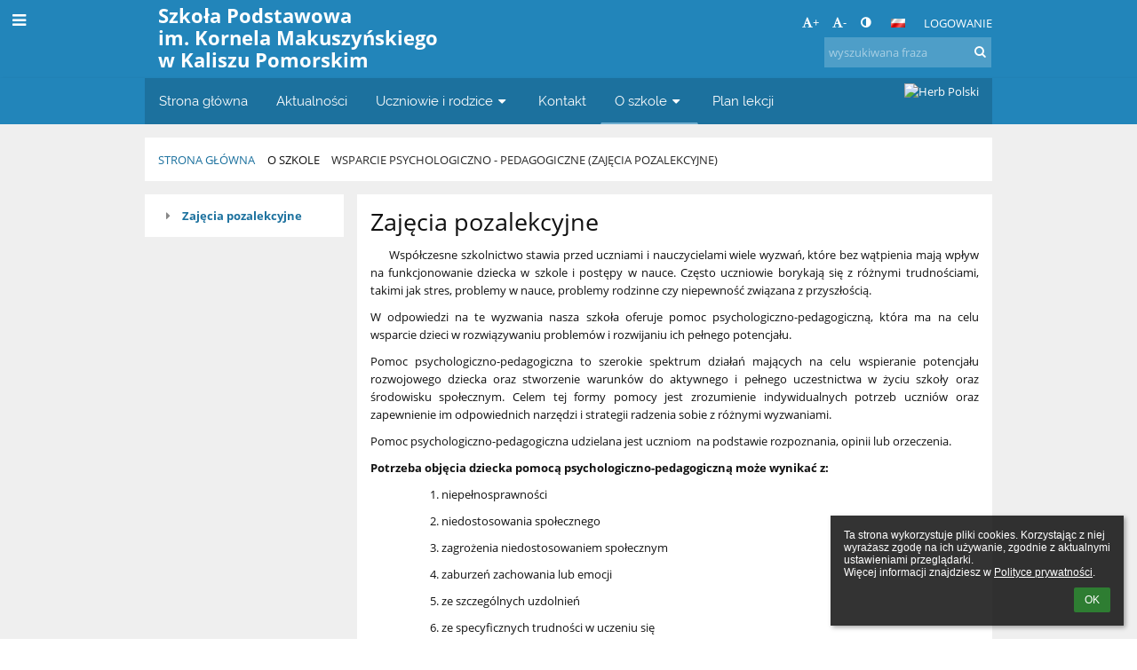

--- FILE ---
content_type: text/html; charset=utf-8
request_url: https://spkaliszpom.edupage.org/a/wsparcie-psychologiczno-pedagogiczne-zajecia-pozalekcyjne
body_size: 12861
content:
<!DOCTYPE html>		
			<!--[if lte IE 8]>              <html class="ie8 no-js" lang="pl">     <![endif]-->
			<!--[if IE 9]>					<html class="ie9 no-js" lang="pl">     <![endif]-->
			<!--[if (gt IE 9)|!(IE)]><!-->	<html class="not-ie no-js " lang="pl">  <!--<![endif]-->
			<head>				
						<meta http-equiv="content-type" content="text/html; charset=utf-8">
		<link rel="alternate" type="application/rss+xml" title="RSS" href="/rss/news">
		<link rel="shortcut icon" href="/global/pics/favicon.ico">
		<title>Wsparcie&nbsp;psychologiczno&nbsp;-&nbsp;pedagogiczne&nbsp;(zajęcia&nbsp;pozalekcyjne) | Szkoła Podstawowa im. Kornela Makuszyńskiego w Kaliszu Pomorskim</title>		
										
				<!-- @edupage66  spkaliszpom-->
				
				<link rel="stylesheet" href="/global/pics/css/font-awesome.min.css?v=2e1ba4">
				<link rel="stylesheet" type="text/css" href="/global/pics/css/jquery-ui-1.12.1.css?v=77ad17" />
				<link rel="stylesheet" type="text/css" href="/global/pics/css/edupageDefault.css?v=58f8af"/>	
											
				<script type="text/javascript" src="/global/pics/js/jquery/jquery-3.7.1.min.js?v=20130325"></script>							
			<script type="text/javascript" src="/global/pics/js/jquery/jquery-migrate-3.5.0.min.js?v=20130325"></script>
							<script type="text/javascript" src="/global/pics/js/jquery/jquery-ui-1.12.1.min.js"></script>					<script type="text/javascript" src="/langs/pics/js/lang_pl.js?v=1cd83a"></script>
					
				<script src="/global/pics/js/edubarUtils.js?v=af3be9" type="text/javascript"></script>	
										
						<meta name="viewport" content="width=device-width" />
		<meta name="referrer" content="origin">
		<link rel="stylesheet" href="/skin/pics/css/layoutDefault.css?v=c791e6"><link rel="stylesheet" href="/elearn/pics/skin/css/text1_0.css?v=f40398" id="cssFor_text1"><link rel="stylesheet" href="/elearn/pics/skin/css/skin.css?v=71c842" id="cssFor_skin"><style type="text/css" id="mainCssStyle">
				</style>
		
		<script type="text/javascript" src="/skin/pics/js/skinResponsiveScripts.js?v=8a5495"></script><link href="/global/pics/gfonts/Open_Sans/font.css?v=609110" type="text/css" rel="stylesheet"/><link href="/global/pics/gfonts/Raleway/font.css?v=b889dc" type="text/css" rel="stylesheet"/><link href="/global/pics/gfonts/Roboto/font.css?v=b9f210" type="text/css" rel="stylesheet"/>		<style type="text/css">
			.g_skincolors .asc-dt th, .g_skincolors .asc-dt th a {
				background-color: #2285ba;
				color: #111111;
			}
			.g_skincolors .asc-dt table tr.rec:nth-child(even) {
				background-color: #ebf8ff;
				color: #111111;
			}
			
			.g_skincolors .asc-dt table tr.rec:nth-child(odd) {
				background-color: #d7f1ff;
				color: #111111;
			}
			.g_skincolors table.asc-timetable caption {
				color: #111111;
			}
		</style>
		<link rel="stylesheet" type="text/css" href="/global/pics/css/asc.css?dummy=f3b540"><link rel="stylesheet" type="text/css" href="/agenda/pics/css/agenda.css?dummy=8c075d">		<script type="text/javascript">
		if (!String.prototype.includes) {
			document.write('<script type="text/javascript" src="/asc/pics/old-browser-polyfill.js?dummy=d6dcf3"><'+'/script>');
		}
		var ASC=ASC||{};ASC.req_props={"edupage":"spkaliszpom","lang":"pl","school_name":"Szkoła Podstawowa im. Kornela Makuszyńskiego w Kaliszu Pomorskim","school_country":"pl","school_state":"","schoolyear_turnover":"08-01","year_auto":2025,"year_auto_date":"2026-01-26",
"custom_turnover":[],"firstDayOfWeek":1,
"weekendDays":[0,
6],"timezone":"Europe/Warsaw","sort_name_col":"LSF",
"dtFormats":{"date":"dd.mm.yy","time":"24"},"jsmodulemode":"bundled","loggedUser":"",
"loggedUserRights":[]};ASC.bundle_v="44ab3b";ASC.edupage="spkaliszpom";
ASC.server="edupage66";
ASC.school_name="Szkoła Podstawowa im. Kornela Makuszyńskiego w Kaliszu Pomorskim";
ASC.lang="pl";
ASC.school_country="pl";
ASC.schoolyear_turnover="08-01";
ASC.sort_name_col="LSF";
ASC.browser="chrome";
ASC.gsechash="00000000";
ASC.firstDayOfWeek=1;
ASC.rtl=function(ltr, rtl){return ltr;};ASC.timezone_isWeekend_day=function(d) {switch(d){case 0:return true;case 6:return true;}return false;};ASC.timezone_firstDayOfWeek=function(){return 1;};		</script>		
					<script type="text/javascript" src="/global/pics/js/bundles/bundle_main.min.js?dummy=97effe"></script>
					<script type="text/javascript">
				$j.holdReady(true);
				ASC.requireAsync('/asc/edurequest.js').then(function(){$j.holdReady(false)});
			</script>
									
			</head>		
			<body id="docbody" class="   " data-isLoginSkin="0" data-m="text/text1">
			<div class="topDiv"><div class="edubarMainSkin nowmaxL"><div class="skgd composite sgmain" data-sgid="skin_main" id="skin_main"  data-templateid="skin" data-randid="skin_main-57981">			<ul class="skip-links">
									<li><a href="#skin_FixedHeader_2">Górne menu</a></li>
													<li><a href="#skin_PageContent_2">Zawartość</a></li>
													<li><a href="#skin_Login_1">Logowanie</a></li>
													<li><a href="#skin_LegalInfo_1">Stopka</a></li>
						
			</ul>
			<div class="skgd composite" data-sgid="skin_Div_1" id="skin_Div_1" ><div class="skgd composite" data-sgid="skin_Div_2" id="skin_Div_2" ><div class="skgd composite skgdContainer" data-sgid="skin_Container_2" id="skin_Container_2" ><section class="skgd composite skgdSection visualEdit inlineEditable sgsp" data-sgid="skin_Section_6" id="skin_Section_6" ><ul class="skgd composite fbox responsive" data-sgid="skin_BoxF_1" id="skin_BoxF_1" ><li style="flex:auto 1 1;"  class="compositeInner"><div class="skgd composite" data-sgid="skin_Div_3" id="skin_Div_3" ><a class="skgd composite ihoverable" data-sgid="skin_Link_5" id="skin_Link_5"  href="/"><ul class="skgd composite fbox responsive" data-sgid="skin_BoxF_2" id="skin_BoxF_2" ><li style="flex:auto 0 0;"  class="compositeInner"><img class="skgd skgdLogoImg" data-sgid="skin_Logo_1" id="skin_Logo_1"  src="/photos/skin/logo/logo_SP_Kalisz_Pomorski.jpg" alt="Strona domowa" onerror="this.style.display='none'"></li><li style="flex:auto 1 1;"  class="compositeInner"><div class="skgd composite" data-sgid="skin_Div_4" id="skin_Div_4" ><span class="skgd skgdLogoText" data-sgid="skin_LogoText_1" id="skin_LogoText_1" ><span style="font-size:90%;line-height: 120%;display:inline-block;">Szkoła Podstawowa<br />
im. Kornela Makuszyńskiego <br />
w Kaliszu Pomorskim</span></span></div></li></ul></a></div></li><li style="flex:200px  1 1;"  class="compositeInner"><div class="skgd composite" data-sgid="skin_Div_6" id="skin_Div_6" ><div class="skgd composite" data-sgid="skin_Div_7" id="skin_Div_7" ><div class="skgd skgdLangChooser" data-sgid="skin_LangChooser_2" id="skin_LangChooser_2" >		
			<a title="Wybór języka: Polski (Polish)" class="selectedLang langChooserMenuBtn" role="button" tabindex="0" data-langs="[{&quot;id&quot;:&quot;pl&quot;,&quot;name&quot;:&quot;Polski (Polish)&quot;,&quot;icon&quot;:&quot;\/langs\/pics\/pl.gif?v=3&quot;,&quot;url&quot;:&quot;\/?lang=pl&quot;},{&quot;id&quot;:&quot;en&quot;,&quot;name&quot;:&quot;English&quot;,&quot;icon&quot;:&quot;\/langs\/pics\/en.gif?v=3&quot;,&quot;url&quot;:&quot;\/?lang=en&quot;},{&quot;id&quot;:&quot;de&quot;,&quot;name&quot;:&quot;Deutsch&quot;,&quot;icon&quot;:&quot;\/langs\/pics\/de.gif?v=3&quot;,&quot;url&quot;:&quot;\/?lang=de&quot;},{&quot;id&quot;:&quot;es&quot;,&quot;name&quot;:&quot;Spanish&quot;,&quot;icon&quot;:&quot;\/langs\/pics\/es.gif?v=3&quot;,&quot;url&quot;:&quot;\/?lang=es&quot;}]">
				<span style="background: url('//static.edupage.org/langs/pics/flags.png?v=830941') -48px -100px no-repeat;">
				</span>
				<span class="skgd-eyes-hidden">Polski (Polish)</span>
			</a>
							<div class="skgdMainFontSizes">
					<a class="skgdChangeFontSize" data-change="1" title="Zwiększ rozmiar tekstu" tabindex="0" role="button"><i class="fa  fa-font" aria-label="Zwiększ rozmiar tekstu"></i>+</a>
					<a class="skgdChangeFontSize" data-change="-1" title="Zmniejsz rozmiar tekstu" tabindex="0" role="button"><i class="fa  fa-font" aria-label="Zmniejsz rozmiar tekstu"></i>-</a>

					<a class="skgdChangeFontSize" data-change="contrast" title="Zwiększenie kontrastu" tabindex="0" role="button"><i class="fa fa-adjust" aria-label="Zwiększenie kontrastu"></i></a>
				</div>
				</div><a class="skgd composite ihoverable" data-sgid="skin_Link_7" id="skin_Link_7"  href="/login/">Logowanie</a></div><div class="skgd skgdSearchbox" data-sgid="skin_Searchbox_2" id="skin_Searchbox_2" >		<form action="//spkaliszpom.edupage.org/search/" method="get">
			<input type="text" name="q" value="" class="skgdSearchInput" placeholder="wyszukiwana fraza" title="wyszukiwana fraza" aria-label="wyszukiwana fraza"><button type="submit" class="skgdSearchButton" title="Szukaj"><i class="fa fa-fw fa-search" aria-label="Szukaj"></i></button>
				<input type="hidden" name="cx" value="007363575946410195037:6gnn9e1l7ae">
    <input type="hidden" name="cof" value="FORID:11">
    		</form>
		</div></div></li></ul></section></div></div><ul class="skgd composite" data-sgid="skin_BoxV_1" id="skin_BoxV_1" ><li class="compositeInner"><header class="skgd composite skgdFixedHeader fixedRight" data-sgid="skin_FixedHeader_2" id="skin_FixedHeader_2" ><div class="skgd composite skgdContainer" data-sgid="skin_Container_5" id="skin_Container_5" ><section class="skgd composite skgdSection visualEdit inlineEditable sgsp" data-sgid="skin_Section_7" id="skin_Section_7" ><div class="skgd composite" data-sgid="skin_Div_8" id="skin_Div_8" ><a class="skgd composite ihoverable" data-sgid="skin_Link_8" id="skin_Link_8"  href="/"><ul class="skgd composite fbox responsive" data-sgid="skin_BoxF_5" id="skin_BoxF_5" ><li style="flex:auto 0 0;"  class="compositeInner"><img class="skgd skgdLogoImg" data-sgid="skin_Logo_4" id="skin_Logo_4"  src="/photos/skin/logo/logo_SP_Kalisz_Pomorski.jpg" alt="Strona domowa" onerror="this.style.display='none'"></li><li style="flex:auto 1 1;"  class="compositeInner"><div class="skgd composite" data-sgid="skin_Div_12" id="skin_Div_12" ><span class="skgd skgdLogoText" data-sgid="skin_LogoText_3" id="skin_LogoText_3" ><span style="font-size:100%;line-height: 120%;display:inline-block;">Szkoła Podstawowa<br />
im. Kornela Makuszyńskiego <br />
w Kaliszu Pomorskim</span></span></div></li></ul></a></div><nav class="skgd menub horizontal side-menu-left" data-sgid="skin_MenuB_1" id="skin_MenuB_1" ><div class="skgdMiniMenu"><ul class="level0"><li class="skgdMenuItem skgdTopMenuItem skgdMiniMenuItem"><a class="skgdMenuItemLink skgdMiniMenuLink" aria-label="Pokaż menu" role="button" title="Pokaż menu" tabindex="0"><i class="fa fa-bars fa-fw" aria-hidden="true"></i></a></li></ul></div><a class="skgdSideMenuOpenBtn" aria-label="Pokaż menu" title="Pokaż menu" tabindex="0"  role="button"><i class="fa fa-bars fa-fw" aria-hidden="true"></i></a><ul class="level0 skgdFullMenu"><li class="skgdMenuItem skgdTopMenuItem"><a class="skgdMenuItemLink"  tabindex="0" role="button" href="/?">Strona główna</a></li><li class="skgdMenuItem skgdTopMenuItem"><a class="skgdMenuItemLink"  tabindex="0" role="button" href="/news/">Aktualności</a></li><li class="skgdMenuItem skgdTopMenuItem hasSubmenu"><a class="skgdMenuItemLink"  tabindex="0" role="button" aria-expanded="false" aria-controls="skin_MenuB_1_sm2" >Uczniowie i rodzice<i class="fa fa-caret-down fa-fw" aria-label="This item has submenu" role="img"></i></a><div class="skgdSubmenuDiv skgdSubmenuDiv2" id="skin_MenuB_1_sm2"><div class="submenuContent withImage modCount3"><ul class="level1 modCount3"><li class="skgdSubmenuItem"><a class="skgdSubmenuItemLink skgdSubmenuTitle " role="button"><span class="fn">Codziennie informacje</span></a><ul class="level2 modCount3"><li class="skgdSubmenuItem"><a class="skgdSubmenuItemLink withIcon" href="/calendar/?#now"><i class="fa fa-caret-right fa-fw" aria-hidden="true" role="img"></i><span class="fn">Kalendarium szkoły</span></a></li><li class="skgdSubmenuItem"><a class="skgdSubmenuItemLink withIcon" href="/elearning/"><i class="fa fa-caret-right fa-fw" aria-hidden="true" role="img"></i><span class="fn">ELearning</span></a></li><li class="skgdSubmenuItem"><a class="skgdSubmenuItemLink withIcon" href="/exam/"><i class="fa fa-caret-right fa-fw" aria-hidden="true" role="img"></i><span class="fn">Sprawdziany / zadania</span></a></li></ul></li><li class="skgdSubmenuItem"><a class="skgdSubmenuItemLink skgdSubmenuTitle " role="button"><span class="fn">Z życia szkoły</span></a><ul class="level2 modCount1"><li class="skgdSubmenuItem"><a class="skgdSubmenuItemLink withIcon" href="/album/"><i class="fa fa-caret-right fa-fw" aria-hidden="true" role="img"></i><span class="fn">Album fotograficzny</span></a></li></ul></li><li class="skgdSubmenuItem"><a class="skgdSubmenuItemLink skgdSubmenuTitle " role="button"><span class="fn">Listy</span></a><ul class="level2 modCount2"><li class="skgdSubmenuItem"><a class="skgdSubmenuItemLink withIcon" href="/teachers/"><i class="fa fa-caret-right fa-fw" aria-hidden="true" role="img"></i><span class="fn">Nauczyciele</span></a></li><li class="skgdSubmenuItem"><a class="skgdSubmenuItemLink withIcon" href="/forms/"><i class="fa fa-caret-right fa-fw" aria-hidden="true" role="img"></i><span class="fn">Oddziały (klasy)</span></a></li></ul></li></ul></div><div class="submenuImage"><img src="/global/pics/skins/slide/thumbs/fill320x320trslide103.jpg" alt="" aria-hidden="true"></div><div style="clear:both"></div></div></li><li class="skgdMenuItem skgdTopMenuItem"><a class="skgdMenuItemLink"  tabindex="0" role="button" href="/contact/">Kontakt</a></li><li class="skgdMenuItem skgdTopMenuItem selected hasSubmenu"><a class="skgdMenuItemLink"  tabindex="0" role="button" aria-expanded="false" aria-controls="skin_MenuB_1_sm4" >O szkole<i class="fa fa-caret-down fa-fw" aria-label="This item has submenu" role="img"></i></a><div class="skgdSubmenuDiv skgdSubmenuDiv2" id="skin_MenuB_1_sm4"><div class="submenuContent withImage modCount31"><ul class="level1 modCount31"><li class="skgdSubmenuItem"><a class="skgdSubmenuItemLink withIcon" href="https://portal.librus.pl/szkola"><i class="fa fa-caret-right fa-fw" aria-hidden="true" role="img"></i><span class="fn">E-dziennik</span></a></li><li class="skgdSubmenuItem"><a class="skgdSubmenuItemLink withIcon" href="/a/biblioteka-szkolna"><i class="fa fa-caret-right fa-fw" aria-hidden="true" role="img"></i><span class="fn">Biblioteka szkolna</span></a></li><li class="skgdSubmenuItem"><a class="skgdSubmenuItemLink withIcon" href="/a/certyfikaty-1"><i class="fa fa-caret-right fa-fw" aria-hidden="true" role="img"></i><span class="fn">Certyfikaty</span></a></li><li class="skgdSubmenuItem"><a class="skgdSubmenuItemLink withIcon" href="/a/dokumenty-szkoly"><i class="fa fa-caret-right fa-fw" aria-hidden="true" role="img"></i><span class="fn">Dokumenty szkoły</span></a></li><li class="skgdSubmenuItem"><a class="skgdSubmenuItemLink withIcon" href="/a/kalendarz-szkolny"><i class="fa fa-caret-right fa-fw" aria-hidden="true" role="img"></i><span class="fn">Kalendarz szkolny</span></a></li><li class="skgdSubmenuItem"><a class="skgdSubmenuItemLink withIcon" href="/a/egzamin-osmoklasisty"><i class="fa fa-caret-right fa-fw" aria-hidden="true" role="img"></i><span class="fn">Egzamin ósmoklasisty</span></a></li><li class="skgdSubmenuItem"><a class="skgdSubmenuItemLink withIcon" href="/a/innowacje"><i class="fa fa-caret-right fa-fw" aria-hidden="true" role="img"></i><span class="fn">Innowacje</span></a></li><li class="skgdSubmenuItem"><a class="skgdSubmenuItemLink withIcon" href="/a/klasy-sportowe"><i class="fa fa-caret-right fa-fw" aria-hidden="true" role="img"></i><span class="fn">Klasy sportowe</span></a></li><li class="skgdSubmenuItem"><a class="skgdSubmenuItemLink withIcon" href="/a/klasy-integracyjne"><i class="fa fa-caret-right fa-fw" aria-hidden="true" role="img"></i><span class="fn">Klasy integracyjne</span></a></li><li class="skgdSubmenuItem"><a class="skgdSubmenuItemLink withIcon" href="/a/kornelowka-gazetka"><i class="fa fa-caret-right fa-fw" aria-hidden="true" role="img"></i><span class="fn">Kornelówka - gazetka</span></a></li><li class="skgdSubmenuItem"><a class="skgdSubmenuItemLink withIcon" href="http://www.kuratorium.szczecin.pl" target="_blank"><i class="fa fa-caret-right fa-fw" aria-hidden="true" role="img"></i><span class="fn">Kuratorium Oświaty</span></a></li><li class="skgdSubmenuItem"><a class="skgdSubmenuItemLink withIcon" href="http://www.men.gov.pl" target="_blank"><i class="fa fa-caret-right fa-fw" aria-hidden="true" role="img"></i><span class="fn">MEN</span></a></li><li class="skgdSubmenuItem"><a class="skgdSubmenuItemLink withIcon" href="http://www.oke.poznan.pl/" target="_blank"><i class="fa fa-caret-right fa-fw" aria-hidden="true" role="img"></i><span class="fn">OKE</span></a></li><li class="skgdSubmenuItem"><a class="skgdSubmenuItemLink withIcon" href="/a/osiagniecia-1"><i class="fa fa-caret-right fa-fw" aria-hidden="true" role="img"></i><span class="fn">Osiągnięcia</span></a></li><li class="skgdSubmenuItem"><a class="skgdSubmenuItemLink withIcon" href="/a/nasz-profil"><i class="fa fa-caret-right fa-fw" aria-hidden="true" role="img"></i><span class="fn">Nasz profil</span></a></li><li class="skgdSubmenuItem"><a class="skgdSubmenuItemLink withIcon" href="/a/rada-rodzicow"><i class="fa fa-caret-right fa-fw" aria-hidden="true" role="img"></i><span class="fn">Rada Rodziców</span></a></li><li class="skgdSubmenuItem"><a class="skgdSubmenuItemLink withIcon" href="/a/patron-szkoly"><i class="fa fa-caret-right fa-fw" aria-hidden="true" role="img"></i><span class="fn">Patron szkoły</span></a></li><li class="skgdSubmenuItem"><a class="skgdSubmenuItemLink withIcon" href="/a/pedagog-szkolny"><i class="fa fa-caret-right fa-fw" aria-hidden="true" role="img"></i><span class="fn">Pedagog szkolny</span></a></li><li class="skgdSubmenuItem"><a class="skgdSubmenuItemLink withIcon" href="/a/rekrutacja"><i class="fa fa-caret-right fa-fw" aria-hidden="true" role="img"></i><span class="fn">Rekrutacja</span></a></li><li class="skgdSubmenuItem"><a class="skgdSubmenuItemLink withIcon" href="/a/rodo"><i class="fa fa-caret-right fa-fw" aria-hidden="true" role="img"></i><span class="fn">RODO</span></a></li><li class="skgdSubmenuItem"><a class="skgdSubmenuItemLink withIcon" href="/a/rozklad-jazdy-autobusow"><i class="fa fa-caret-right fa-fw" aria-hidden="true" role="img"></i><span class="fn">Rozkład jazdy autobusów</span></a></li><li class="skgdSubmenuItem"><a class="skgdSubmenuItemLink withIcon" href="/a/rzecznik-praw-ucznia"><i class="fa fa-caret-right fa-fw" aria-hidden="true" role="img"></i><span class="fn">Rzecznik Praw Ucznia</span></a></li><li class="skgdSubmenuItem"><a class="skgdSubmenuItemLink withIcon" href="/a/samorzad-uczniowski"><i class="fa fa-caret-right fa-fw" aria-hidden="true" role="img"></i><span class="fn">Samorząd Uczniowski</span></a></li><li class="skgdSubmenuItem"><a class="skgdSubmenuItemLink withIcon" href="/a/swietlica-szkolna"><i class="fa fa-caret-right fa-fw" aria-hidden="true" role="img"></i><span class="fn">Świetlica szkolna</span></a></li><li class="skgdSubmenuItem selected"><a class="skgdSubmenuItemLink withIcon" href="/a/wsparcie-psychologiczno-pedagogiczne-zajecia-pozalekcyjne"><i class="fa fa-caret-right fa-fw" aria-hidden="true" role="img"></i><span class="fn">Wsparcie psychologiczno - pedagogiczne (zajęcia pozalekcyjne)</span></a></li><li class="skgdSubmenuItem"><a class="skgdSubmenuItemLink withIcon" href="/a/psycholog"><i class="fa fa-caret-right fa-fw" aria-hidden="true" role="img"></i><span class="fn">Psycholog</span></a></li><li class="skgdSubmenuItem"><a class="skgdSubmenuItemLink withIcon" href="/a/wolontariat"><i class="fa fa-caret-right fa-fw" aria-hidden="true" role="img"></i><span class="fn">Wolontariat</span></a></li><li class="skgdSubmenuItem"><a class="skgdSubmenuItemLink withIcon" href="/a/wykaz-podrecznikow-szkolnych"><i class="fa fa-caret-right fa-fw" aria-hidden="true" role="img"></i><span class="fn">Wykaz podręczników szkolnych</span></a></li><li class="skgdSubmenuItem"><a class="skgdSubmenuItemLink withIcon" href="/a/deklaracja-dostepnosci-1"><i class="fa fa-caret-right fa-fw" aria-hidden="true" role="img"></i><span class="fn">Deklaracja dostępności</span></a></li><li class="skgdSubmenuItem"><a class="skgdSubmenuItemLink withIcon" href="/a/wymiana-mlodziezy-polsko-niemieckiej"><i class="fa fa-caret-right fa-fw" aria-hidden="true" role="img"></i><span class="fn">Wymiana młodzieży polsko-niemieckiej</span></a></li><li class="skgdSubmenuItem"><a class="skgdSubmenuItemLink withIcon" href="/a/posilek-w-szkole"><i class="fa fa-caret-right fa-fw" aria-hidden="true" role="img"></i><span class="fn">Posiłek w szkole</span></a></li></ul></div><div class="submenuImage"><img src="/global/pics/skins/slide/thumbs/fill320x320trslide102.jpg" alt="" aria-hidden="true"></div><div style="clear:both"></div></div></li><li class="skgdMenuItem skgdTopMenuItem"><a class="skgdMenuItemLink"  tabindex="0" role="button" href="/timetable/">Plan lekcji</a></li></ul>		<script type="text/javascript">
			$j('#skin_MenuB_1').responsiveMenuSkinGadget({"editable":false});
		</script></nav><div class="skgd composite" data-sgid="skin_Div_15" id="skin_Div_15" ><img class="skgd" data-sgid="skin_Image_1" id="skin_Image_1"  src="/global/pics/skins/logo/pl/thumbs/max200x200trifxf2cbfa93bd2b8b70_Godlo.png" alt="Herb Polski"></div></section></div></header></li></ul></div><div class="skgd composite" data-sgid="skin_Div_20" id="skin_Div_20" ><div class="skgd composite skgdContainer" data-sgid="skin_Container_7" id="skin_Container_7" ><header class="skgd composite skgdModHeader" data-sgid="skin_ModuleHeader_2" id="skin_ModuleHeader_2" ><section class="skgd composite skgdSection visualEdit inlineEditable sgsp" data-sgid="skin_Section_9" id="skin_Section_9" ><div class="skgd composite skgdSkb skb_skin0" data-sgid="skin_StyledBox_2" id="skin_StyledBox_2" ><ul class="skgd composite skgdList responsive skgdBreadcrumb" data-sgid="skin_Breadcrumb_2" id="skin_Breadcrumb_2" ><li class="skgd skgdli-skin_ListItem_2-skin_ListItem_2 composite skgdLi" data-sgid="skin_ListItem_2-88b3725cb8a379757bf303f2ab477f0fa56905b8" id="skin_ListItem_2-88b3725cb8a379757bf303f2ab477f0fa56905b8"  data-listItemId="home0"><a class="skgd skgdli-skin_ListItem_2-skin_Link_9 composite ihoverable" data-sgid="skin_Link_9-88b3725cb8a379757bf303f2ab477f0fa56905b8" id="skin_Link_9-88b3725cb8a379757bf303f2ab477f0fa56905b8"  href="/?">Strona główna</a></li><li class="skgd skgdli-skin_ListItem_7-skin_ListItem_7 composite skgdLi" data-sgid="skin_ListItem_7-3024fe36afc91d25f1db4032577e9de276614c62" id="skin_ListItem_7-3024fe36afc91d25f1db4032577e9de276614c62"  data-listItemId="sep1"><div class="skgd skgdli-skin_ListItem_7-skin_Text_3" data-sgid="skin_Text_3-3024fe36afc91d25f1db4032577e9de276614c62" id="skin_Text_3-3024fe36afc91d25f1db4032577e9de276614c62" ></div></li><li class="skgd skgdli-skin_ListItem_2-skin_ListItem_2 composite skgdLi" data-sgid="skin_ListItem_2-464137336f29d6cbde28a9c189d20d583843924d" id="skin_ListItem_2-464137336f29d6cbde28a9c189d20d583843924d"  data-listItemId="submenu11"><span class="skgd skgdli-skin_ListItem_2-skin_Link_9 composite ihoverable emptyLink" data-sgid="skin_Link_9-464137336f29d6cbde28a9c189d20d583843924d" id="skin_Link_9-464137336f29d6cbde28a9c189d20d583843924d" >O szkole</span></li><li class="skgd skgdli-skin_ListItem_7-skin_ListItem_7 composite skgdLi" data-sgid="skin_ListItem_7-89ca28cc4590ed6b0ee72c254fa9c724dad82c2d" id="skin_ListItem_7-89ca28cc4590ed6b0ee72c254fa9c724dad82c2d"  data-listItemId="sep2"><div class="skgd skgdli-skin_ListItem_7-skin_Text_3" data-sgid="skin_Text_3-89ca28cc4590ed6b0ee72c254fa9c724dad82c2d" id="skin_Text_3-89ca28cc4590ed6b0ee72c254fa9c724dad82c2d" ></div></li><li class="skgd skgdli-skin_ListItem_2-skin_ListItem_2 composite skgdLi itemSelected" data-sgid="skin_ListItem_2-19e6535ea11e2548c9bee17280bd8231c3b73e70" id="skin_ListItem_2-19e6535ea11e2548c9bee17280bd8231c3b73e70"  data-listItemId="text12"><a class="skgd skgdli-skin_ListItem_2-skin_Link_9 composite ihoverable" data-sgid="skin_Link_9-19e6535ea11e2548c9bee17280bd8231c3b73e70" id="skin_Link_9-19e6535ea11e2548c9bee17280bd8231c3b73e70"  href="/a/wsparcie-psychologiczno-pedagogiczne-zajecia-pozalekcyjne">Wsparcie psychologiczno - pedagogiczne (zajęcia pozalekcyjne)</a></li></ul></div></section></header><div class="skgd" data-sgid="skin_PageContent_2" id="skin_PageContent_2" ><main class="skgd composite sgmain maing sgspte" data-sgid="text1_main" id="text1_main"  data-templateid="text1" data-randid="text1_main-86411"><h1 class="skgdMainHeading">Wsparcie psychologiczno - pedagogiczne (zajęcia pozalekcyjne)</h1><ul class="skgd composite hbox responsive valign-top" data-sgid="text1_BoxH_1" id="text1_BoxH_1" ><li style="width:25.00%;"  class="compositeInner"><ul class="skgd composite sgbox sgsp skgdSectionGroup skgdListH1 responsive" data-sgid="text1_SectionGroup_3" id="text1_SectionGroup_3" ><li class="compositeInner skgdListLi" style=""><section class="skgd composite skgdSection visualEdit inlineEditable sgsp" data-sgid="text1_Section_3" id="text1_Section_3" ><div class="skgd composite skgdSkb skb_skin0" data-sgid="text1_StyledBox_3" id="text1_StyledBox_3" ><ul class="skgd composite skgdList responsive skgd-fa-ul skgdSubpageList" data-sgid="text1_SubpagesList_1" id="text1_SubpagesList_1" ><li class="skgd skgdli-text1_ListItem_1-text1_ListItem_1 composite skgdLi skgd-fa-li fa-caret-right itemSelected" data-sgid="text1_ListItem_1-b6589fc6ab0dc82cf12099d1c2d40ab994e8410c" id="text1_ListItem_1-b6589fc6ab0dc82cf12099d1c2d40ab994e8410c"  data-listItemId="0"><a class="skgd skgdli-text1_ListItem_1-text1_Link_1 composite ihoverable" data-sgid="text1_Link_1-b6589fc6ab0dc82cf12099d1c2d40ab994e8410c" id="text1_Link_1-b6589fc6ab0dc82cf12099d1c2d40ab994e8410c"  href="?eqa=dGV4dD10ZXh0L3RleHQxJnN1YnBhZ2U9MCZza2dkeWVhcj0yMDI1" title="Zajęcia pozalekcyjne">Zajęcia pozalekcyjne</a></li></ul></div></section></li></ul></li><li style="width:75.00%;"  class="compositeInner"><ul class="skgd composite" data-sgid="text1_BoxV_1" id="text1_BoxV_1" ><li class="compositeInner"><section class="skgd composite skgdSubpageContent" data-sgid="text1_SubpageContent_1" id="text1_SubpageContent_1" ><ul class="skgd composite sgbox sgsp skgdSectionGroup skgdListH1 responsive" data-sgid="text1_SectionGroup_4" id="text1_SectionGroup_4" ><li class="compositeInner skgdListLi" style="padding-right:15px;padding-bottom:15px;"><section class="skgd composite skgdSection visualEdit inlineEditable sgsp" data-sgid="text1_Section_4" id="text1_Section_4" ><div class="skgd composite skgdSkb skb_skin0" data-sgid="text1_StyledBox_4" id="text1_StyledBox_4" ><ul class="skgd composite" data-sgid="text1_BoxV_3" id="text1_BoxV_3" ><li class="compositeInner"><h2 class="skgd" data-sgid="text1_SubpageHeading_2" id="text1_SubpageHeading_2" >Zajęcia pozalekcyjne</h2></li><li class="compositeInner"><div class="skgd plainText plainTextErte" data-sgid="text1_Html_1" id="text1_Html_1" ><div class="erte erte-main" data-id="rtew1"><div class="erte erte-section" data-id="rtew2"><div class="erte-section-inner"><div class="erte erte-columns" data-id="rtew3"><div class="erte erte-col erte-cell" data-id="rtew4"><div class="erte erte-text erte-content" data-id="rtew5"><div class="erte-text-inner"><div><img alt="" height="150" src="/global/pics/skins/slide1900/slide16.jpg" style="border: 0px; float: right;"></div>

<div>
<p>&nbsp; &nbsp; &nbsp; Współczesne szkolnictwo stawia przed uczniami i&nbsp;nauczycielami wiele wyzwań, które bez&nbsp;wątpienia mają wpływ na&nbsp;funkcjonowanie dziecka w szkole i&nbsp;postępy w nauce. Często uczniowie borykają się z&nbsp;różnymi trudnościami, takimi jak stres, problemy w nauce, problemy rodzinne czy niepewność związana z&nbsp;przyszłością.&nbsp;</p>

<p>W odpowiedzi na&nbsp;te wyzwania nasza szkoła oferuje pomoc psychologiczno-pedagogiczną, która ma na&nbsp;celu wsparcie dzieci w rozwiązywaniu problemów i&nbsp;rozwijaniu ich pełnego potencjału.</p>

<p>Pomoc psychologiczno-pedagogiczna to szerokie spektrum działań mających na&nbsp;celu wspieranie potencjału rozwojowego dziecka oraz stworzenie warunków do&nbsp;aktywnego i&nbsp;pełnego uczestnictwa w życiu szkoły oraz środowisku społecznym. Celem tej formy pomocy jest zrozumienie indywidualnych potrzeb uczniów oraz zapewnienie im odpowiednich narzędzi i&nbsp;strategii radzenia sobie z&nbsp;różnymi wyzwaniami.</p>

<p>Pomoc psychologiczno-pedagogiczna udzielana jest uczniom&nbsp; na&nbsp;podstawie rozpoznania, opinii lub orzeczenia.</p>

<p><b>Potrzeba objęcia dziecka pomocą psychologiczno-pedagogiczną może wynikać z:</b></p>

<ol>
	<li>niepełnosprawności</li>
	<li>niedostosowania społecznego</li>
	<li>zagrożenia niedostosowaniem społecznym</li>
	<li>zaburzeń zachowania lub emocji</li>
	<li>ze szczególnych uzdolnień</li>
	<li>ze specyficznych trudności w uczeniu się</li>
	<li>deficytów kompetencji i&nbsp;zaburzeń sprawności językowych</li>
	<li>choroby przewlekłej</li>
	<li>sytuacji kryzysowych lub traumatycznych</li>
	<li>niepowodzeń edukacyjnych</li>
	<li>zaniedbań środowiskowych</li>
	<li>z trudności adaptacyjnych związanych z&nbsp;różnicami kulturowymi lub ze&nbsp;zmianą środowiska edukacyjnego (np. wcześniejszym kształceniem za&nbsp;granicą)</li>
</ol>

<p>&nbsp;</p>

<p><b>Potrzebę objęcia dziecka pomocą psychologiczno-pedagogiczną może zgłosić:</b></p>

<p>&nbsp;</p>

<ol>
	<li>rodzic</li>
	<li>dyrektor szkoły</li>
	<li>nauczyciel - wychowawca, specjalista prowadzący zajęcia z&nbsp;dzieckiem</li>
	<li>poradnia psychologiczno-pedagogiczna</li>
	<li>pomoc nauczyciela</li>
	<li>pracownik socjalny</li>
	<li>asystent rodziny</li>
	<li>kurator sądowy</li>
	<li>organizacja pozarządowa</li>
	<li>instytucja działająca na&nbsp;rzecz dzieci i&nbsp;rodziny</li>
</ol>

<p>&nbsp;</p>

<p><b>Formy pomocy psychologiczno-pedagogicznej:</b></p>

<p>&nbsp;</p>

<ol>
	<li>Klasy terapeutyczne</li>
	<li>Zajęcia rozwijające uzdolnienia</li>
	<li>Zajęcia rozwijające umiejętności uczenia się</li>
	<li>Zajęcia dydaktyczno – wyrównawcze</li>
	<li>Zajęcia specjalistyczne: korekcyjno-kompensacyjne, logopedyczne, rozwijające kompetencje emocjonalno-społeczne, inne zajęcia o&nbsp;charakterze terapeutycznym</li>
	<li>Zajęcia związane z&nbsp;wyborem kierunku kształcenia i&nbsp;zawodu - w przypadku uczniów szkół podstawowych oraz uczniów szkół ponadpodstawowych</li>
	<li>Zindywidualizowana ścieżka kształcenia</li>
	<li>Porady i&nbsp;konsultacje</li>
	<li>Warsztaty</li>
</ol>
</div>

<div>&nbsp;</div>

<div>&nbsp;</div>
</div></div></div></div><div class="erte erte-columns" data-id="rtew6"><div class="erte erte-col erte-cell" data-id="rtew7"><div class="erte erte-photos erte-content" data-id="rtew8"></div></div></div><div class="erte erte-columns" data-id="rtew9"><div class="erte erte-col erte-cell" data-id="rtew10"><div class="erte erte-text erte-content erte-text-empty" data-id="rtew11"><div class="erte-text-inner"></div></div></div></div></div></div></div></div></li></ul></div></section></li></ul></section></li></ul></li></ul></main>		<script type="text/javascript">			
			$j(document).ready(function($) {
				var accepted = localStorage.getItem('euCookieAccepted') || sessionStorage.getItem('euCookieAccepted');
				if (!accepted) {
					var s = '';
					s += '<div class="eu-cookie-panel" style="white-space:pre-wrap">';
						s += ls(7818);
						s += '<div style="text-align: right;margin-top: 10px;">';						
							s += '<a class="flat-button flat-button-greend eu-cookie-closeBtn" tabindex="0" role="button">'+lset(1573)+'</a>';
						s += '</div>';
					s += '</div>';
					var elem = $(s).prependTo($('body'));
					
					elem.find('.eu-cookie-closeBtn').click(function() {
						localStorage.setItem('euCookieAccepted','1');
						sessionStorage.setItem('euCookieAccepted','1');
						elem.fadeOut('fast',function() {
							elem.remove();
						});
					}).on('keypress', function(e) {
						if (e.which == 13) {
							$(this).click();
							return false;
						}
					})
				}
				
			});
		</script>
		</div></div></div><div class="skgd composite" data-sgid="skin_Div_21" id="skin_Div_21" ><div class="skgd composite skgdContainer" data-sgid="skin_Container_1" id="skin_Container_1" ><ul class="skgd composite sgbox sgsp skgdSectionGroup skgdListH skgdListHGap skgdListCols3 responsive" data-sgid="skin_SectionGroup_2" id="skin_SectionGroup_2" ><li class="compositeInner skgdListLi" style="padding-right:1em;padding-bottom:1em;"><section class="skgd composite skgdSection visualEdit inlineEditable sgsp" data-sgid="skin_Section_1" id="skin_Section_1" ><ul class="skgd composite" data-sgid="skin_BoxV_2" id="skin_BoxV_2" ><li class="compositeInner"><h3 class="skgd inlineEditable" data-sgid="skin_Heading_3" id="skin_Heading_3" >Linki</h3></li><li class="compositeInner"><ul class="skgd composite skgdList responsive skgd-fa-ul" data-sgid="skin_LegalInfo_1" id="skin_LegalInfo_1" ><li class="skgd skgdli-skin_ListItem_1-skin_ListItem_1 composite skgdLi skgd-fa-li fa-envelope" data-sgid="skin_ListItem_1-b6589fc6ab0dc82cf12099d1c2d40ab994e8410c" id="skin_ListItem_1-b6589fc6ab0dc82cf12099d1c2d40ab994e8410c"  data-listItemId="0"><a class="skgd skgdli-skin_ListItem_1-skin_Link_1 composite ihoverable" data-sgid="skin_Link_1-b6589fc6ab0dc82cf12099d1c2d40ab994e8410c" id="skin_Link_1-b6589fc6ab0dc82cf12099d1c2d40ab994e8410c"  href="mailto:adres skrzynki ePUAP:  SPKALISZPOMORSKI" title="Webmaster">Webmaster</a></li><li class="skgd skgdli-skin_ListItem_1-skin_ListItem_1 composite skgdLi skgd-fa-li fa-envelope" data-sgid="skin_ListItem_1-356a192b7913b04c54574d18c28d46e6395428ab" id="skin_ListItem_1-356a192b7913b04c54574d18c28d46e6395428ab"  data-listItemId="1"><a class="skgd skgdli-skin_ListItem_1-skin_Link_1 composite ihoverable" data-sgid="skin_Link_1-356a192b7913b04c54574d18c28d46e6395428ab" id="skin_Link_1-356a192b7913b04c54574d18c28d46e6395428ab"  href="mailto:sekretariat@spkaliszpom.dlaedu.pl" title="Wsparcie techniczne">Wsparcie techniczne</a></li><li class="skgd skgdli-skin_ListItem_1-skin_ListItem_1 composite skgdLi skgd-fa-li fa-wheelchair" data-sgid="skin_ListItem_1-da4b9237bacccdf19c0760cab7aec4a8359010b0" id="skin_ListItem_1-da4b9237bacccdf19c0760cab7aec4a8359010b0"  data-listItemId="2"><a class="skgd skgdli-skin_ListItem_1-skin_Link_1 composite ihoverable" data-sgid="skin_Link_1-da4b9237bacccdf19c0760cab7aec4a8359010b0" id="skin_Link_1-da4b9237bacccdf19c0760cab7aec4a8359010b0"  href="/privacy/?eqa=cHJpc3R1cG5vc3Q9MQ%3D%3D" title="Deklaracja dostępności">Deklaracja dostępności</a></li><li class="skgd skgdli-skin_ListItem_1-skin_ListItem_1 composite skgdLi skgd-fa-li fa-legal" data-sgid="skin_ListItem_1-77de68daecd823babbb58edb1c8e14d7106e83bb" id="skin_ListItem_1-77de68daecd823babbb58edb1c8e14d7106e83bb"  data-listItemId="3"><a class="skgd skgdli-skin_ListItem_1-skin_Link_1 composite ihoverable" data-sgid="skin_Link_1-77de68daecd823babbb58edb1c8e14d7106e83bb" id="skin_Link_1-77de68daecd823babbb58edb1c8e14d7106e83bb"  href="/privacy/?eqa=cHJhdm5laW5mb3JtYWNpZT0x" title="Informacje prawne">Informacje prawne</a></li><li class="skgd skgdli-skin_ListItem_1-skin_ListItem_1 composite skgdLi skgd-fa-li fa-unlock" data-sgid="skin_ListItem_1-1b6453892473a467d07372d45eb05abc2031647a" id="skin_ListItem_1-1b6453892473a467d07372d45eb05abc2031647a"  data-listItemId="4"><a class="skgd skgdli-skin_ListItem_1-skin_Link_1 composite ihoverable" data-sgid="skin_Link_1-1b6453892473a467d07372d45eb05abc2031647a" id="skin_Link_1-1b6453892473a467d07372d45eb05abc2031647a"  href="/privacy/" title="Polityka prywatności">Polityka prywatności</a></li><li class="skgd skgdli-skin_ListItem_1-skin_ListItem_1 composite skgdLi skgd-fa-li fa-legal" data-sgid="skin_ListItem_1-ac3478d69a3c81fa62e60f5c3696165a4e5e6ac4" id="skin_ListItem_1-ac3478d69a3c81fa62e60f5c3696165a4e5e6ac4"  data-listItemId="5"><a class="skgd skgdli-skin_ListItem_1-skin_Link_1 composite ihoverable" data-sgid="skin_Link_1-ac3478d69a3c81fa62e60f5c3696165a4e5e6ac4" id="skin_Link_1-ac3478d69a3c81fa62e60f5c3696165a4e5e6ac4"  href="/privacy/?eqa=ZXBzbT1pbXByZXN1bQ%3D%3D" title="Metryczka">Metryczka</a></li><li class="skgd skgdli-skin_ListItem_1-skin_ListItem_1 composite skgdLi skgd-fa-li fa-sitemap" data-sgid="skin_ListItem_1-c1dfd96eea8cc2b62785275bca38ac261256e278" id="skin_ListItem_1-c1dfd96eea8cc2b62785275bca38ac261256e278"  data-listItemId="6"><a class="skgd skgdli-skin_ListItem_1-skin_Link_1 composite ihoverable" data-sgid="skin_Link_1-c1dfd96eea8cc2b62785275bca38ac261256e278" id="skin_Link_1-c1dfd96eea8cc2b62785275bca38ac261256e278"  href="/sitemap/" title="Mapa strony">Mapa strony</a></li></ul></li><li class="compositeInner"><ul class="skgd composite skgdList responsive skgd-fa-ul" data-sgid="skin_Links_1" id="skin_Links_1" ><li class="skgd skgdli-skin_ListItem_3-skin_ListItem_3 composite skgdLi skgd-fa-li fa-caret-right" data-sgid="skin_ListItem_3-b6589fc6ab0dc82cf12099d1c2d40ab994e8410c" id="skin_ListItem_3-b6589fc6ab0dc82cf12099d1c2d40ab994e8410c"  data-listItemId="0"><a class="skgd skgdli-skin_ListItem_3-skin_Link_2 composite ihoverable" data-sgid="skin_Link_2-b6589fc6ab0dc82cf12099d1c2d40ab994e8410c" id="skin_Link_2-b6589fc6ab0dc82cf12099d1c2d40ab994e8410c"  href="/about/" title="{#6947}">O nas</a></li><li class="skgd skgdli-skin_ListItem_3-skin_ListItem_3 composite skgdLi skgd-fa-li fa-caret-right" data-sgid="skin_ListItem_3-356a192b7913b04c54574d18c28d46e6395428ab" id="skin_ListItem_3-356a192b7913b04c54574d18c28d46e6395428ab"  data-listItemId="1"><a class="skgd skgdli-skin_ListItem_3-skin_Link_2 composite ihoverable" data-sgid="skin_Link_2-356a192b7913b04c54574d18c28d46e6395428ab" id="skin_Link_2-356a192b7913b04c54574d18c28d46e6395428ab"  href="/contact/" title="{#1082}">Kontakt</a></li><li class="skgd skgdli-skin_ListItem_3-skin_ListItem_3 composite skgdLi skgd-fa-li fa-caret-right" data-sgid="skin_ListItem_3-da4b9237bacccdf19c0760cab7aec4a8359010b0" id="skin_ListItem_3-da4b9237bacccdf19c0760cab7aec4a8359010b0"  data-listItemId="2"><a class="skgd skgdli-skin_ListItem_3-skin_Link_2 composite ihoverable" data-sgid="skin_Link_2-da4b9237bacccdf19c0760cab7aec4a8359010b0" id="skin_Link_2-da4b9237bacccdf19c0760cab7aec4a8359010b0"  href="/news/" title="{#1014}">Aktualności</a></li></ul></li></ul></section></li><li class="compositeInner skgdListLi" style="padding-right:1em;padding-bottom:1em;"><section class="skgd composite skgdSection visualEdit inlineEditable sgsp" data-sgid="skin_Section_4" id="skin_Section_4" ><ul class="skgd composite" data-sgid="skin_BoxV_5" id="skin_BoxV_5" ><li class="compositeInner"><h3 class="skgd inlineEditable" data-sgid="skin_Heading_5" id="skin_Heading_5" >Kontakty</h3></li><li class="compositeInner"><ul class="skgd composite skgdList responsive skgd-fa-ul contact" data-sgid="skin_Contact_1" id="skin_Contact_1" ><li class="skgd skgdli-skin_ListItem_4-skin_ListItem_4 composite skgdLi skgd-fa-li fa-building" data-sgid="skin_ListItem_4-73c2a2b94ffa6b0fabf50b64743576d836169779" id="skin_ListItem_4-73c2a2b94ffa6b0fabf50b64743576d836169779"  data-listItemId="school_name"><div class="skgd skgdli-skin_ListItem_4-skin_Text_1" data-sgid="skin_Text_1-73c2a2b94ffa6b0fabf50b64743576d836169779" id="skin_Text_1-73c2a2b94ffa6b0fabf50b64743576d836169779" >Szkoła Podstawowa im. Kornela Makuszyńskiego w Kaliszu Pomorskim</div></li><li class="skgd skgdli-skin_ListItem_4-skin_ListItem_4 composite skgdLi skgd-fa-li fa-envelope" data-sgid="skin_ListItem_4-51e79300bff25fea298af62c43db95eabe2d34a8" id="skin_ListItem_4-51e79300bff25fea298af62c43db95eabe2d34a8"  data-listItemId="school_email"><div class="skgd skgdli-skin_ListItem_4-skin_Text_1" data-sgid="skin_Text_1-51e79300bff25fea298af62c43db95eabe2d34a8" id="skin_Text_1-51e79300bff25fea298af62c43db95eabe2d34a8" ><a href="mailto:sekretariat@spkaliszpom.dlaedu.pl">sekretariat@spkaliszpom.dlaedu.pl</a></div></li><li class="skgd skgdli-skin_ListItem_4-skin_ListItem_4 composite skgdLi skgd-fa-li fa-phone" data-sgid="skin_ListItem_4-634c8c14f16a81bd83b46b6663c377ace29b6768" id="skin_ListItem_4-634c8c14f16a81bd83b46b6663c377ace29b6768"  data-listItemId="school_phone"><div class="skgd skgdli-skin_ListItem_4-skin_Text_1" data-sgid="skin_Text_1-634c8c14f16a81bd83b46b6663c377ace29b6768" id="skin_Text_1-634c8c14f16a81bd83b46b6663c377ace29b6768" >94-361-74-92, 94-361-63-11</div></li><li class="skgd skgdli-skin_ListItem_4-skin_ListItem_4 composite skgdLi skgd-fa-li fa-map-marker" data-sgid="skin_ListItem_4-cc3ccf6ce5e38d3ac967b813ac6598b068d11219" id="skin_ListItem_4-cc3ccf6ce5e38d3ac967b813ac6598b068d11219"  data-listItemId="school_address"><div class="skgd skgdli-skin_ListItem_4-skin_Text_1" data-sgid="skin_Text_1-cc3ccf6ce5e38d3ac967b813ac6598b068d11219" id="skin_Text_1-cc3ccf6ce5e38d3ac967b813ac6598b068d11219" >Szkoła Podstawowa im. Kornela Makuszyńskiego w Kaliszu Pomorskim<br />
ul. Błonie Kaszubskie 2<br />
78-540 Kalisz Pomorski<br />
78-540 Kalisz Pomorski<br />
Poland</div></li><li class="skgd skgdli-skin_ListItem_4-skin_ListItem_4 composite skgdLi skgd-fa-li fa-envelope" data-sgid="skin_ListItem_4-123311e335628b37958675d8349a67bbf4c95399" id="skin_ListItem_4-123311e335628b37958675d8349a67bbf4c95399"  data-listItemId="customField0"><div class="skgd skgdli-skin_ListItem_4-skin_Text_1" data-sgid="skin_Text_1-123311e335628b37958675d8349a67bbf4c95399" id="skin_Text_1-123311e335628b37958675d8349a67bbf4c95399" >wicedyrektor@spkaliszpom.dlaedu.pl<br />
wicedyrekorped@spkaliszpom.dlaedu.pl</div></li><li class="skgd skgdli-skin_ListItem_4-skin_ListItem_4 composite skgdLi skgd-fa-li fa-envelope" data-sgid="skin_ListItem_4-42741f0fb55b4f6061894689f7c08f746cdf7465" id="skin_ListItem_4-42741f0fb55b4f6061894689f7c08f746cdf7465"  data-listItemId="customField1"><div class="skgd skgdli-skin_ListItem_4-skin_Text_1" data-sgid="skin_Text_1-42741f0fb55b4f6061894689f7c08f746cdf7465" id="skin_Text_1-42741f0fb55b4f6061894689f7c08f746cdf7465" ><a href="mailto:dyrektor@spkaliszpom.dlaedu.pl">dyrektor@spkaliszpom.dlaedu.pl</a></div></li><li class="skgd skgdli-skin_ListItem_4-skin_ListItem_4 composite skgdLi skgd-fa-li fa-envelope" data-sgid="skin_ListItem_4-eb9f89a2b2ecaf3172f0c0aa4fcfbc50c015ddbf" id="skin_ListItem_4-eb9f89a2b2ecaf3172f0c0aa4fcfbc50c015ddbf"  data-listItemId="customField2"><div class="skgd skgdli-skin_ListItem_4-skin_Text_1" data-sgid="skin_Text_1-eb9f89a2b2ecaf3172f0c0aa4fcfbc50c015ddbf" id="skin_Text_1-eb9f89a2b2ecaf3172f0c0aa4fcfbc50c015ddbf" >ADMINISTRATOR DANYCH OSOBOWYCH <br />
<br />
Nazwa: Szkoła Podstawowa im. Kornela Makuszyńskiego w Kaliszu Pomorskim Adres: Błonie Kaszubskie 2, 78-540 Kalisz Pomorski Kontakt: sekretariat@spkaliszpom.dlaedu.pl   </div></li><li class="skgd skgdli-skin_ListItem_4-skin_ListItem_4 composite skgdLi skgd-fa-li fa-envelope" data-sgid="skin_ListItem_4-c3ca5336206290747ffee93b0172193469ea81cf" id="skin_ListItem_4-c3ca5336206290747ffee93b0172193469ea81cf"  data-listItemId="customField3"><div class="skgd skgdli-skin_ListItem_4-skin_Text_1" data-sgid="skin_Text_1-c3ca5336206290747ffee93b0172193469ea81cf" id="skin_Text_1-c3ca5336206290747ffee93b0172193469ea81cf" >INSPEKTOR OCHRONY DANYCH I<br />
mię i nazwisko:  Dawid Nogaj <br />
Kontakt: inspektor@bezpieczne-dane.eu</div></li><li class="skgd skgdli-skin_ListItem_4-skin_ListItem_4 composite skgdLi skgd-fa-li fa-info" data-sgid="skin_ListItem_4-9e0ad94a8fb757749aeb1d13dae1853c149dd00e" id="skin_ListItem_4-9e0ad94a8fb757749aeb1d13dae1853c149dd00e"  data-listItemId="customField4"><div class="skgd skgdli-skin_ListItem_4-skin_Text_1" data-sgid="skin_Text_1-9e0ad94a8fb757749aeb1d13dae1853c149dd00e" id="skin_Text_1-9e0ad94a8fb757749aeb1d13dae1853c149dd00e" >CEL PRZETWARZANIA <br />
Dane będą przetwarzane w celu udzielenia odpowiedzi na pytania zawarte w formularzu kontaktowym. Uzasadniony interes: komunikacja z osobami zainteresowanymi działalnością administratora<br />
<br />
PODSTAWY PRAWNE PRZETWARZANIA <br />
Przesłanka RODO: art. 6 ust. 1 lit. f <br />
<br />
ODBIORCY DANYCH  <br />
Podmioty świadczące na rzecz administratora usługi hostingowe, związane z prowadzeniem strony internetowej, z którymi zawarto umowy powierzenia przetwarzania danych osobowych.<br />
<br />
OKRES PRZECHOWYWANIA  Podane dane będą wykorzystywane jedynie w okresie prowadzenia korespondencji zainicjowanej wiadomością przesłaną za pośrednictwem formularza kontaktowego.</div></li><li class="skgd skgdli-skin_ListItem_4-skin_ListItem_4 composite skgdLi skgd-fa-li fa-info" data-sgid="skin_ListItem_4-b6a0b6d1ec937b85343f2b34c6ff770b49537da8" id="skin_ListItem_4-b6a0b6d1ec937b85343f2b34c6ff770b49537da8"  data-listItemId="customField6"><div class="skgd skgdli-skin_ListItem_4-skin_Text_1" data-sgid="skin_Text_1-b6a0b6d1ec937b85343f2b34c6ff770b49537da8" id="skin_Text_1-b6a0b6d1ec937b85343f2b34c6ff770b49537da8" >PRZYSŁUGUJĄCE PRAWA<br />
•   do dostępu do danych oraz uzyskania kopii danych<br />
•   do żądania sprostowania danych<br />
•   do żądania usunięcia danych osobowych oraz bycia zapomnianym<br />
•   do żądania ograniczenia przetwarzania<br />
•   do przenoszenia danych<br />
•   do złożenia skargi od organu nadzorczego (Prezesa Urzędu Ochrony Danych Osobowych)</div></li><li class="skgd skgdli-skin_ListItem_4-skin_ListItem_4 composite skgdLi skgd-fa-li fa-info" data-sgid="skin_ListItem_4-76ba9aa9d0aae0bc2fc396e51649918b1bdaea2a" id="skin_ListItem_4-76ba9aa9d0aae0bc2fc396e51649918b1bdaea2a"  data-listItemId="customField7"><div class="skgd skgdli-skin_ListItem_4-skin_Text_1" data-sgid="skin_Text_1-76ba9aa9d0aae0bc2fc396e51649918b1bdaea2a" id="skin_Text_1-76ba9aa9d0aae0bc2fc396e51649918b1bdaea2a" >TRANSFER DO PAŃSTW SPOZA EOG I ORGANIZACJI MIĘDZYNARODOWYCH <br />
Dane osobowe nie będą przekazywane do państwa trzeciego ani do organizacji międzynarodowej<br />
<br />
 INFORMACJA  Podanie danych osobowych wskazanych w formularzu jest niezbędne do udzielenia odpowiedzi na przesłaną korespondencję.<br />
<br />
ZAUTOMATYZOWANE PODEJMOWANIE DECYZJI, W TYM PROFILOWANIE Podane dane osobowe nie będą podlegały zautomatyzowanemu podejmowaniu decyzji w tym profilowaniu.</div></li><li class="skgd skgdli-skin_ListItem_4-skin_ListItem_4 composite skgdLi skgd-fa-li fa-info" data-sgid="skin_ListItem_4-90034adf657763c7028e2d76dd89e3ad9b1856e4" id="skin_ListItem_4-90034adf657763c7028e2d76dd89e3ad9b1856e4"  data-listItemId="info_email"><div class="skgd skgdli-skin_ListItem_4-skin_Text_1" data-sgid="skin_Text_1-90034adf657763c7028e2d76dd89e3ad9b1856e4" id="skin_Text_1-90034adf657763c7028e2d76dd89e3ad9b1856e4" >adres skrzynki ePUAP:  SPKALISZPOMORSKI</div></li></ul></li></ul></section></li><li class="compositeInner skgdListLi" style="padding-right:1em;padding-bottom:1em;"><section class="skgd composite skgdSection visualEdit inlineEditable sgsp" data-sgid="skin_Section_5" id="skin_Section_5" ><ul class="skgd composite" data-sgid="skin_BoxV_6" id="skin_BoxV_6" ><li class="compositeInner"><h3 class="skgd inlineEditable" data-sgid="skin_Heading_6" id="skin_Heading_6" >Logowanie</h3></li><li class="compositeInner"><div class="skgd skgdLogin verticalForm" data-sgid="skin_Login_1" id="skin_Login_1" >
<form action="https://spkaliszpom.edupage.org/login/edubarLogin.php" method="post">
			<input type="hidden" name="csrfauth" value="331aa9e748219c93366fe22ade710a5e2faa8cce7b2dbe5de5256f1a7721125d3de3e7d1">
						<ul class="skgdFormList">
				<li>
					
					<span class="skgdFormLabel">
						<label for="skin_Login_1e1">Nazwa użytkownika:</label>
					</span><span class="skgdFormValue">
						<input id="skin_Login_1e1" class="skgdFormInput" type="text" name="username" value="">					
					</span>				
				</li>		
				
				<li>
					
					<span class="skgdFormLabel">
						<label for="skin_Login_1e2">Hasło:</label>
					</span><span class="skgdFormValue">
						<input id="skin_Login_1e2" class="skgdFormInput" type="password" name="password" value="">					
					</span>
					
				</li>
						
				<li>
					<span class="skgdFormLabel"></span><span class="skgdFormValue skgdSubmitRow">							
														
						<input type="submit" class="skgdFormSubmit" value="Zaloguj" style="vertical-align: middle;">		
					</span>	
				</li>		
				<li>
					<span class="skgdFormLabel"></span>					
					<span class="skgdFormValue skgdLostPasswordRow">
						<a class="lostPasswordBtn" role="button" style="cursor:pointer"  tabindex="0">Zapomniałem loginu lub hasła</a>
						
						
						
						
						
						
						
												
											
					</span>		
				</li>	
			</ul>	
		</form><script type="text/javascript">

$j(document).ready(function($) {		
	var elem = $('#skin_Login_1');		
	elem.find('.lostPasswordBtn').on('click',function() {
			
		barNewDialog({
			'source': '/portal/?cmd=LostPassword',
			'title': ls(1589)
		});
	}).on('keypress', function(e) {
		if (e.which == 13) {
			$(this).click();
		}
	});
	
		
		elem.find('.ssoLoginBtn').on('click',function() {
			window.location = barEncLink('/login/?cmd=oauthLogin&a='+($(this).attr('data-a')||""));			
		}).on('keypress', function(e) {
			if (e.which == 13) {
				$(this).click();
			}
		});
	});
</script></div></li></ul></section></li></ul></div></div><div class="skgd composite" data-sgid="skin_Div_22" id="skin_Div_22" ><div class="skgd composite skgdContainer" data-sgid="skin_Container_10" id="skin_Container_10" ><ul class="skgd composite hbox responsive valign-top" data-sgid="skin_BoxH_2" id="skin_BoxH_2" ><li style="width:50.00%;"  class="compositeInner"><div class="skgd" data-sgid="skin_BlindFriendly_2" id="skin_BlindFriendly_2" ><a href="/a/wsparcie-psychologiczno-pedagogiczne-zajecia-pozalekcyjne?blindFriendly=1" style="color:inherit">
			<i class="fa fa-blind" aria-hidden="true"></i> 
							Wersja dla słabowidzących					</a>
		
		<a class="skgdChangeFontSize" data-change="1" title="Zwiększ rozmiar tekstu" tabindex="0" role="button" aria-label="Zwiększ rozmiar tekstu"><i class="fa fa-fw fa-font" aria-hidden="true"></i>+</a>
		<a class="skgdChangeFontSize" data-change="-1" title="Zmniejsz rozmiar tekstu" tabindex="0" role="button" aria-label="Zmniejsz rozmiar tekstu"><i class="fa fa-fw fa-font" aria-hidden="true"></i>-</a>
		<a class="skgdChangeFontSize" data-change="contrast" title="Zwiększenie kontrastu" tabindex="0" role="button" aria-label="Zwiększenie kontrastu"><i class="fa fa-adjust"></i></a></div></li><li style="width:50.00%;"  class="compositeInner"><div class="skgd plainText" data-sgid="skin_Html_2" id="skin_Html_2" ><p>Powered by <a data-cke-saved-href="https://www.edupage.org" href="https://www.edupage.org" target="_blank">aSc EduPage</a></p></div></li></ul></div></div></div></div></div>			
			</body>
			</html>
			

--- FILE ---
content_type: text/css
request_url: https://spkaliszpom.edupage.org/elearn/pics/skin/css/text1_0.css?v=f40398
body_size: 117
content:
#docbody .edubarMainSkin .skgd #text1_BoxH_1 > li {padding-bottom:15px;padding-right:15px;}#docbody .edubarMainSkin .skgd #text1_StyledBox_3  {padding-top:15px;padding-right:15px;padding-bottom:15px;padding-left:15px;background-color:#ffffff;}#docbody .edubarMainSkin .skgd #text1_StyledBox_3 h3  {font-weight:bold;text-transform:uppercase;font-size:1.1em;}#docbody .edubarMainSkin .skgd #text1_StyledBox_3 h4  {font-weight:bold;font-size:1.1em;}#docbody .edubarMainSkin .skgd #text1_StyledBox_3 h1:before {content:' ';}#docbody .edubarMainSkin .skgd #text1_StyledBox_3 h2:before {content:' ';}#docbody .edubarMainSkin .skgd #text1_StyledBox_3 h3:before {content:' ';}#docbody .edubarMainSkin .skgd #text1_StyledBox_3:before {content:' ';}#docbody .edubarMainSkin .skgd #text1_StyledBox_3:after {content:' ';}#docbody .edubarMainSkin .skgd .skgdli-text1_ListItem_1-text1_ListItem_1  {padding-left:2em;}#docbody .edubarMainSkin .skgd  .ihoverable:hover .skgdli-text1_ListItem_1-text1_Link_1  {background-color:#cde4f1;}#docbody .edubarMainSkin .skgd #text1_SectionGroup_4  {margin-bottom:-15px;}#docbody .edubarMainSkin .skgd #text1_StyledBox_4  {padding-top:15px;padding-right:15px;padding-bottom:15px;padding-left:15px;background-color:#ffffff;}#docbody .edubarMainSkin .skgd #text1_StyledBox_4 h3  {font-weight:bold;text-transform:uppercase;font-size:1.1em;}#docbody .edubarMainSkin .skgd #text1_StyledBox_4 h4  {font-weight:bold;font-size:1.1em;}#docbody .edubarMainSkin .skgd #text1_StyledBox_4 h1:before {content:' ';}#docbody .edubarMainSkin .skgd #text1_StyledBox_4 h2:before {content:' ';}#docbody .edubarMainSkin .skgd #text1_StyledBox_4 h3:before {content:' ';}#docbody .edubarMainSkin .skgd #text1_StyledBox_4:before {content:' ';}#docbody .edubarMainSkin .skgd #text1_StyledBox_4:after {content:' ';}#docbody .edubarMainSkin .skgd #text1_SubpageHeading_2  {margin-bottom:10px;}#docbody .edubarMainSkin .skgd #text1_Html_1  {text-align:left;}

--- FILE ---
content_type: text/css
request_url: https://spkaliszpom.edupage.org/elearn/pics/skin/css/skin.css?v=71c842
body_size: 2426
content:
.themeBgColor0_0 {background-color: #cde4f1;} .themeColor0_0 {color: #cde4f1;} .themeBorderColor0_0 {border-color: #cde4f1;} .themeBgColor0_1 {background-color: #abd1e6;} .themeColor0_1 {color: #abd1e6;} .themeBorderColor0_1 {border-color: #abd1e6;} .themeBgColor0_2 {background-color: #8cbfdb;} .themeColor0_2 {color: #8cbfdb;} .themeBorderColor0_2 {border-color: #8cbfdb;} .themeBgColor0_3 {background-color: #6faed0;} .themeColor0_3 {color: #6faed0;} .themeBorderColor0_3 {border-color: #6faed0;} .themeBgColor0_4 {background-color: #549dc5;} .themeColor0_4 {color: #549dc5;} .themeBorderColor0_4 {border-color: #549dc5;} .themeBgColor0_5 {background-color: #2285ba;} .themeColor0_5 {color: #2285ba;} .themeBorderColor0_5 {border-color: #2285ba;} .themeBgColor0_6 {background-color: #1c719e;} .themeColor0_6 {color: #1c719e;} .themeBorderColor0_6 {border-color: #1c719e;} .themeBgColor0_7 {background-color: #185f85;} .themeColor0_7 {color: #185f85;} .themeBorderColor0_7 {border-color: #185f85;} .themeBgColor0_8 {background-color: #144e6d;} .themeColor0_8 {color: #144e6d;} .themeBorderColor0_8 {border-color: #144e6d;} .themeBgColor0_9 {background-color: #0f3d55;} .themeColor0_9 {color: #0f3d55;} .themeBorderColor0_9 {border-color: #0f3d55;} .themeBgColor0_10 {background-color: #0b2b3d;} .themeColor0_10 {color: #0b2b3d;} .themeBorderColor0_10 {border-color: #0b2b3d;} .themeBgColor1_0 {background-color: #cde4f1;} .themeColor1_0 {color: #cde4f1;} .themeBorderColor1_0 {border-color: #cde4f1;} .themeBgColor1_1 {background-color: #abd1e6;} .themeColor1_1 {color: #abd1e6;} .themeBorderColor1_1 {border-color: #abd1e6;} .themeBgColor1_2 {background-color: #8cbfdb;} .themeColor1_2 {color: #8cbfdb;} .themeBorderColor1_2 {border-color: #8cbfdb;} .themeBgColor1_3 {background-color: #6faed0;} .themeColor1_3 {color: #6faed0;} .themeBorderColor1_3 {border-color: #6faed0;} .themeBgColor1_4 {background-color: #549dc5;} .themeColor1_4 {color: #549dc5;} .themeBorderColor1_4 {border-color: #549dc5;} .themeBgColor1_5 {background-color: #2285ba;} .themeColor1_5 {color: #2285ba;} .themeBorderColor1_5 {border-color: #2285ba;} .themeBgColor1_6 {background-color: #1c719e;} .themeColor1_6 {color: #1c719e;} .themeBorderColor1_6 {border-color: #1c719e;} .themeBgColor1_7 {background-color: #185f85;} .themeColor1_7 {color: #185f85;} .themeBorderColor1_7 {border-color: #185f85;} .themeBgColor1_8 {background-color: #144e6d;} .themeColor1_8 {color: #144e6d;} .themeBorderColor1_8 {border-color: #144e6d;} .themeBgColor1_9 {background-color: #0f3d55;} .themeColor1_9 {color: #0f3d55;} .themeBorderColor1_9 {border-color: #0f3d55;} .themeBgColor1_10 {background-color: #0b2b3d;} .themeColor1_10 {color: #0b2b3d;} .themeBorderColor1_10 {border-color: #0b2b3d;} .themeBgColor2_0 {background-color: #fbfbfb;} .themeColor2_0 {color: #fbfbfb;} .themeBorderColor2_0 {border-color: #fbfbfb;} .themeBgColor2_1 {background-color: #f9f9f9;} .themeColor2_1 {color: #f9f9f9;} .themeBorderColor2_1 {border-color: #f9f9f9;} .themeBgColor2_2 {background-color: #f6f6f6;} .themeColor2_2 {color: #f6f6f6;} .themeBorderColor2_2 {border-color: #f6f6f6;} .themeBgColor2_3 {background-color: #f4f4f4;} .themeColor2_3 {color: #f4f4f4;} .themeBorderColor2_3 {border-color: #f4f4f4;} .themeBgColor2_4 {background-color: #f1f1f1;} .themeColor2_4 {color: #f1f1f1;} .themeBorderColor2_4 {border-color: #f1f1f1;} .themeBgColor2_5 {background-color: #efefef;} .themeColor2_5 {color: #efefef;} .themeBorderColor2_5 {border-color: #efefef;} .themeBgColor2_6 {background-color: #cbcbcb;} .themeColor2_6 {color: #cbcbcb;} .themeBorderColor2_6 {border-color: #cbcbcb;} .themeBgColor2_7 {background-color: #acacac;} .themeColor2_7 {color: #acacac;} .themeBorderColor2_7 {border-color: #acacac;} .themeBgColor2_8 {background-color: #8d8d8d;} .themeColor2_8 {color: #8d8d8d;} .themeBorderColor2_8 {border-color: #8d8d8d;} .themeBgColor2_9 {background-color: #6d6d6d;} .themeColor2_9 {color: #6d6d6d;} .themeBorderColor2_9 {border-color: #6d6d6d;} .themeBgColor2_10 {background-color: #4e4e4e;} .themeColor2_10 {color: #4e4e4e;} .themeBorderColor2_10 {border-color: #4e4e4e;} .edubarMainSkin {font-family: Open Sans, sans-serif;font-size:10pt;color: #111111;}.edubarMainSkin a {color: #1c719e;}.edubarMainSkin a:hover, .edubarMainSkin .skgd.linkButton {color: #1c719e;}.edubarMainSkin a:visited {color: #1c719e;}.edubarMainSkin h1,.edubarMainSkin h2,.edubarMainSkin h3,.edubarMainSkin h4,.edubarMainSkin h5,.edubarMainSkin h6 {font-family: Open Sans,  sans-serif;color: #111111;font-weight: 400;}.edubarMainSkin h1 {font-size:22pt}.edubarMainSkin h2 {font-size:20pt}.edubarMainSkin h3 {font-size:18pt}.edubarMainSkin h4 {font-size:15pt}.edubarMainSkin h5 {font-size:14pt}.edubarMainSkin h6 {font-size:12pt}.edubarMainSkin.wmaxL1 h1 {font-size:15pt}.edubarMainSkin.wmaxL1 h2 {font-size:14pt}.edubarMainSkin.wmaxL1 h3 {font-size:13pt}.edubarMainSkin.wmaxL1 h4 {font-size:11pt}.edubarMainSkin.wmaxL1 h5 {font-size:10pt}.edubarMainSkin.wmaxL1 h6 {font-size:8pt}.edubarMainSkin input[type="submit"], .edubarMainSkin input[type="button"], .edubarMainSkin .skgdButton.defaultButton, .edubarMainSkin .skgdButton.roundedButton, .edubarMainSkin button {border: 1px solid #1c719e;background-color: #1c719e;}.edubarMainSkin input[type="submit"]:hover, .edubarMainSkin input[type="button"]:hover, .edubarMainSkin .skgdButton.defaultButton:hover, .edubarMainSkin .skgdButton.roundedButton:hover, .edubarMainSkin button:hover {border: 1px solid #0b2b3d;background-color: #0b2b3d;}.edubarMainSkin .skgdButton.linkButton:hover {background-color: #cde4f1;}.edubarMainSkin .skgdButton.borderButton:hover {background-color: #1c719e;color: #ffffff;}.edubarMainSkin table.standard, .edubarMainSkin table.edubarTable {border-spacing: 1px 1px;border-collapse: collapse;}.edubarMainSkin table.standard th, .edubarMainSkin table.edubarTable tr.header {color: #ffffff;background-color: #1c719e;}.edubarMainSkin table.standard th a, .edubarMainSkin table.edubarTable th a {color: inherit  !important;text-decoration: none;}.edubarMainSkin table.standard th a:hover, .edubarMainSkin table.edubarTable th a:hover {color: inherit;text-decoration: underline;}.edubarMainSkin table.standard th a:visited, .edubarMainSkin table.edubarTable th a:visited {color: inherit;text-decoration: none;}.edubarMainSkin table.standard tr.row1, .edubarMainSkin table.edubarTable tr.row1 {background-color: #f1f1f1;}.edubarMainSkin table.standard tr.row2, .edubarMainSkin table.edubarTable tr.row2 {background-color: #f9f9f9;}.edubarMainSkin table.edubarTable tr td, .edubarMainSkin table.edubarTable tr th {border: 1px solid rgba(255,255,255,0.7);}
#docbody .edubarMainSkin .skgd #skin_main  {background-color:#efefef;}#docbody .edubarMainSkin .skgd #skin_Div_1  {color:#ffffff;background-color:#2285ba;}#docbody .edubarMainSkin .skgd #skin_Div_2  {background-color:#2285ba;color:#ffffff;}#docbody .edubarMainSkin .skgd #skin_Div_2  a {color:#ffffff;}#docbody .edubarMainSkin .skgd #skin_Container_2  {padding-top:5px;padding-bottom:5px;}#docbody .edubarMainSkin .skgd #skin_BoxF_1 > li {margin:0px;}#docbody .edubarMainSkin .skgd #skin_BoxF_1  {align-items:center;}#docbody .edubarMainSkin .skgd #skin_Div_3  {overflow:hidden;text-overflow:ellipsis;white-space:nowrap;max-height:100px;}#docbody .edubarMainSkin.wmaxL1.wmaxL2  .skgd  #skin_Div_3  {display:none;}#docbody .edubarMainSkin .skgd #skin_BoxF_2 > li {margin:0px;}#docbody .edubarMainSkin .skgd #skin_BoxF_2  {align-items:center;}#docbody .edubarMainSkin.wmaxL1.wmaxL2  .skgd  #skin_Logo_1  {max-height:50px;}#docbody .edubarMainSkin .skgd #skin_Logo_1  {display:inline-block;vertical-align:middle;}#docbody .edubarMainSkin .skgd #skin_Div_4  {display:inline-block;vertical-align:middle;max-height:100px;overflow:hidden;}#docbody .edubarMainSkin .skgd #skin_LogoText_1  {font-size:24px;font-family:Open Sans;font-weight:bold;padding-left:15px;white-space:normal;max-width:400px;}#docbody .edubarMainSkin .skgd #skin_Div_6  {text-align:right;padding-top:0px;min-width:125px;}#docbody .edubarMainSkin .skgd #skin_Div_7  {text-align:right;}#docbody .edubarMainSkin .skgd #skin_LangChooser_2  {display:inline-block;margin-right:1em;vertical-align:middle;border-radius:50%;width:30px;height:30px;padding-top:3px;}#docbody .edubarMainSkin .skgd #skin_Link_7  {text-align:right;display:inline-block;vertical-align:middle;text-transform:uppercase;}#docbody .edubarMainSkin .skgd #skin_Searchbox_2  {display:block;vertical-align:middle;margin-right:0px;position:relative;margin-top:0px;margin-bottom:0px;color:#ffffff;}#docbody .edubarMainSkin .skgd #skin_Searchbox_2 .skgdSearchInput  {padding-top:2px;padding-right:2px;padding-bottom:2px;padding-left:2px;background-color:transparent;border-top-width:0px;border-right-width:0px;border-bottom-width:1px;border-left-width:0px;border-bottom-color:#adadad;color:#adadad;}#docbody .edubarMainSkin .skgd #skin_Searchbox_2 .skgdSearchButton  {padding-top:2px;padding-right:2px;padding-bottom:2px;padding-left:2px;background-color:transparent;border-top-color:transparent;border-right-color:transparent;border-bottom-color:transparent;border-left-color:transparent;color:#adadad;}#docbody .edubarMainSkin .skgd #skin_Searchbox_2  .skgdSearchButton  {position:absolute;right:0px;top:5px;color:inherit;}#docbody .edubarMainSkin .skgd #skin_Searchbox_2  .skgdSearchInput  {padding-top:8px;padding-bottom:8px;background-color:rgba(255,255,255,0.2);border-bottom-width:1px;padding-left:5px;padding-right:30px;border-top-width:1px;border-right-width:1px;border-left-width:1px;border-top-color:#2285ba;border-right-color:#2285ba;border-bottom-color:#2285ba;border-left-color:#2285ba;border-top-style:solid;border-right-style:solid;border-bottom-style:solid;border-left-style:solid;color:inherit;width:100%;max-width:190px;}#docbody .edubarMainSkin.wmaxL1.wmaxL2  .skgd  #skin_Searchbox_2  {display:none;}#docbody .edubarMainSkin .skgd #skin_FixedHeader_2 .fixed  {box-shadow:0 2px 4px rgba(0,0,0,0.4);}#docbody .edubarMainSkin .skgd #skin_FixedHeader_2.fixed  {background-color:#2285ba;}#docbody .edubarMainSkin .skgd #skin_FixedHeader_2  {box-shadow:2px 2px 3px rgba(0,0,0,0.4);min-height:52px;}#docbody .edubarMainSkin .skgd #skin_Container_5  {min-height:51px;}#docbody .edubarMainSkin .skgd #skin_Section_7  {position:relative;}#docbody .edubarMainSkin.wmaxL1.wmaxL2  .skgd  #skin_Div_8  {display:block;}#docbody .edubarMainSkin .skgd #skin_Div_8  {position:absolute;top:0px;left:0px;display:none;line-height:50px;height:50px;right:70px;overflow:hidden;text-overflow:ellipsis;white-space:nowrap;}#docbody .edubarMainSkin .skgd  .fixed #skin_Div_8  {display:block;}#docbody .edubarMainSkin .skgd #skin_Link_8  {color:inherit;}#docbody .edubarMainSkin.wmaxL1.wmaxL2  .skgd  #skin_BoxF_5 > li {margin:0px;}#docbody .edubarMainSkin .skgd #skin_BoxF_5 > li {margin:0px;}#docbody .edubarMainSkin .skgd #skin_BoxF_5  {align-items:center;}#docbody .edubarMainSkin .skgd #skin_Logo_4  {display:inline-block;vertical-align:bottom;max-height:50px;}#docbody .edubarMainSkin .skgd #skin_Div_12  {display:inline-block;vertical-align:middle;line-height:100%;overflow:hidden;max-height:50px;}#docbody .edubarMainSkin .skgd #skin_LogoText_3  {font-size:14px;font-family:Open Sans;font-weight:bold;padding-left:15px;text-align:left;}#docbody .edubarMainSkin .skgd #skin_MenuB_1  {text-align:left;font-family:Raleway;font-size:1.1em;background-color:#1c719e;}#docbody .edubarMainSkin .skgd #skin_MenuB_1 .skgdMenuItemLink  {padding-top:16px;padding-right:15px;padding-bottom:16px;padding-left:15px;border-top-width:1px;border-right-width:1px;border-bottom-width:2px;border-left-width:1px;border-top-color:transparent;border-right-color:transparent;border-bottom-color:transparent;border-left-color:transparent;border-top-style:solid;border-right-style:solid;border-bottom-style:solid;border-left-style:solid;}#docbody .edubarMainSkin .skgd #skin_MenuB_1 .skgdMenuItemLink:hover  {background-color:rgba(255,255,255,0.1);border-top-width:1px;border-right-width:1px;border-left-width:1px;border-top-color:transparent;border-right-color:transparent;border-left-color:transparent;border-bottom-color:transparent;}#docbody .edubarMainSkin .skgd #skin_MenuB_1 .skgdSubmenuDiv  {box-shadow:0px 0px 2px rgba(0,0,0,0.2);font-family:Roboto;font-size:10pt;color:#777777;}#docbody .edubarMainSkin .skgd #skin_MenuB_1 .selected > .skgdSubmenuItemLink  {font-weight:bold;color:#2285ba;}#docbody .edubarMainSkin .skgd #skin_MenuB_1 .skgdSubmenuItemLink  {border-bottom-width:1px;border-bottom-color:#f1f1f1;border-bottom-style:dashed;}#docbody .edubarMainSkin .skgd #skin_MenuB_1 .skgdSubmenuItemLink:hover  {background-color:#fafafa;color:#2285ba;}#docbody .edubarMainSkin .skgd #skin_MenuB_1 .skgdSubmenuTitle  {text-transform:uppercase;}#docbody .edubarMainSkin .skgd #skin_MenuB_1 .selected > .skgdMenuItemLink  {border-bottom-width:2px;border-bottom-color:#6faed0;border-bottom-style:solid;}#docbody .edubarMainSkin .skgd #skin_MenuB_1 .skgdFullMenu.opened  {color:#777777;}#docbody .edubarMainSkin.wmaxL1  .skgd  #skin_MenuB_1  {text-align:right;position:absolute;right:0px;top:0px;}#docbody .edubarMainSkin .skgd #skin_MenuB_1 .skgdToggleMenuBtn {padding:;}#docbody .edubarMainSkin .skgd #skin_Div_15  {text-align:right;line-height:normal;position:absolute;right:0px;top:0px;padding-top:6px;padding-right:15px;padding-bottom:5px;padding-left:5px;}#docbody .edubarMainSkin.wmaxL1  .skgd  #skin_Div_15  {right:50px;}#docbody .edubarMainSkin.wmaxL1.wmaxL2  .skgd  #skin_Div_15  {display:none;}#docbody .edubarMainSkin .skgd #skin_Image_1  {max-height:40px;}#docbody .edubarMainSkin .skgd #skin_Div_20  {min-height:80vh;background-color:#efefef;}#docbody .edubarMainSkin .skgd #skin_Container_7  {padding-top:15px;padding-bottom:15px;}#docbody .edubarMainSkin .skgd #skin_ModuleHeader_2  {margin-bottom:15px;}#docbody .edubarMainSkin .skgd #skin_StyledBox_2  {padding-top:15px;padding-right:15px;padding-bottom:15px;padding-left:15px;background-color:#ffffff;}#docbody .edubarMainSkin .skgd #skin_StyledBox_2 h3  {font-weight:bold;text-transform:uppercase;font-size:1.1em;}#docbody .edubarMainSkin .skgd #skin_StyledBox_2 h4  {font-weight:bold;font-size:1.1em;}#docbody .edubarMainSkin .skgd #skin_StyledBox_2 h1:before {content:' ';}#docbody .edubarMainSkin .skgd #skin_StyledBox_2 h2:before {content:' ';}#docbody .edubarMainSkin .skgd #skin_StyledBox_2 h3:before {content:' ';}#docbody .edubarMainSkin .skgd #skin_StyledBox_2:before {content:' ';}#docbody .edubarMainSkin .skgd #skin_StyledBox_2:after {content:' ';}#docbody .edubarMainSkin .skgd .skgdli-skin_ListItem_2-skin_ListItem_2  {display:inline-block;vertical-align:middle;}#docbody .edubarMainSkin .skgd .skgdli-skin_ListItem_2-skin_Link_9  {text-transform:uppercase;text-decoration:none;}#docbody .edubarMainSkin .skgd  .skgd.itemSelected .skgdli-skin_ListItem_2-skin_Link_9  {opacity:0.9;color:inherit;}#docbody .edubarMainSkin .skgd .skgdli-skin_ListItem_7-skin_ListItem_7  {display:inline-block;padding-right:0.5em;padding-left:0.5em;vertical-align:middle;}#docbody .edubarMainSkin .skgd .skgdli-skin_ListItem_7-skin_Text_3  {opacity:0.5;}#docbody .edubarMainSkin .skgd #skin_Div_21  {background-color:#185f85;border-top-width:1px;border-top-style:solid;border-top-color:#f3f3f3;color:rgba(255,255,255,0.6);}#docbody .edubarMainSkin.wmaxL1.wmaxL2  .skgd  #skin_Div_21  {border-top-color:#f3f3f3;border-top-width:1px;border-top-style:solid;}#docbody .edubarMainSkin .skgd #skin_Div_21  a {color:rgba(255,255,255,0.6);}#docbody .edubarMainSkin .skgd #skin_Div_21  h1 {color:#ffffff;}#docbody .edubarMainSkin .skgd #skin_Div_21  h2 {color:#ffffff;}#docbody .edubarMainSkin .skgd #skin_Div_21  h3 {color:#ffffff;}#docbody .edubarMainSkin .skgd #skin_Div_21  h4 {color:#ffffff;}#docbody .edubarMainSkin .skgd #skin_Div_21  h5 {color:#ffffff;}#docbody .edubarMainSkin .skgd #skin_Div_21  h6 {color:#ffffff;}#docbody .edubarMainSkin .skgd #skin_Container_1  {padding-top:50px;padding-bottom:50px;}#docbody .edubarMainSkin .skgd #skin_Heading_3  {margin-bottom:10px;}#docbody .edubarMainSkin .skgd .skgdli-skin_ListItem_1-skin_ListItem_1  {padding-top:0.5em;padding-right:0.5em;padding-bottom:0.5em;padding-left:2em;}#docbody .edubarMainSkin .skgd .skgdli-skin_ListItem_3-skin_ListItem_3  {padding-top:0.5em;padding-right:0.5em;padding-bottom:0.5em;padding-left:2em;}#docbody .edubarMainSkin .skgd #skin_Heading_5  {margin-bottom:10px;}#docbody .edubarMainSkin .skgd .skgdli-skin_ListItem_4-skin_ListItem_4  {padding-left:2em;padding-right:1em;padding-top:0.5em;padding-bottom:0.5em;}#docbody .edubarMainSkin .skgd #skin_Heading_6  {margin-bottom:10px;}#docbody .edubarMainSkin .skgd #skin_Div_22  {background-color:#2285ba;padding-top:1em;padding-bottom:1em;}#docbody .edubarMainSkin .skgd #skin_Container_10  {color:#ffffff;}#docbody .edubarMainSkin .skgd #skin_Html_2  {color:#f1f1f1;text-align:right;}#docbody .edubarMainSkin .skgd #skin_Html_2  a {color:#ffffff;}